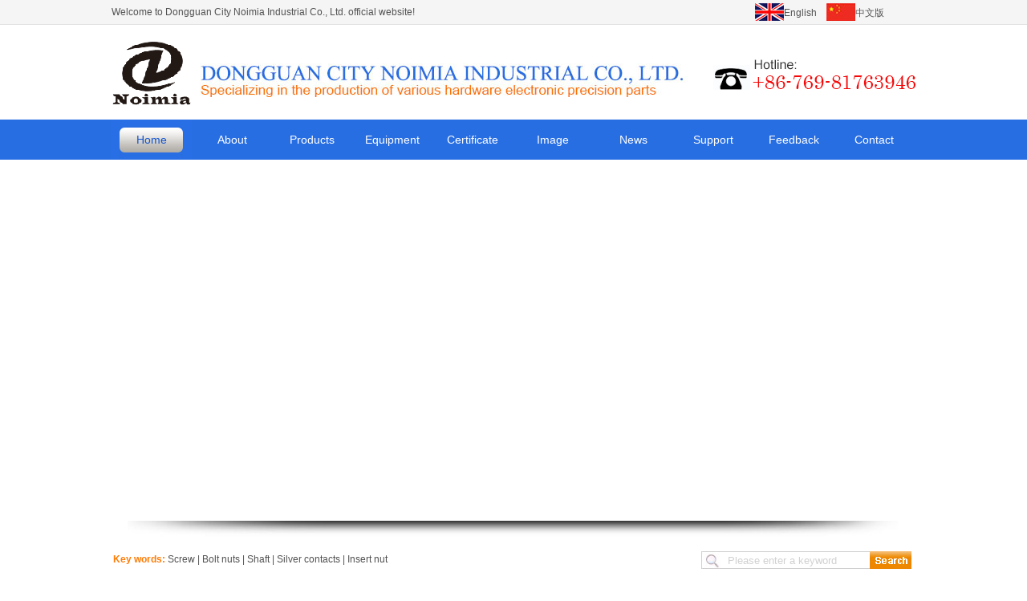

--- FILE ---
content_type: text/html
request_url: http://en.mintei.com/wdgweb-6723-2.html
body_size: 5873
content:
<!DOCTYPE html PUBLIC "-//W3C//DTD XHTML 1.0 Transitional//EN" "http://www.w3.org/TR/xhtml1/DTD/xhtml1-transitional.dtd">
<html xmlns="http://www.w3.org/1999/xhtml">
<head>
<meta http-equiv="Content-Type" content="text/html; charset=utf-8" />
<title>Dongguan Mingtai Hardware Electronics Co.,Ltd.</title>
<meta name="keywords" content="Dongguan Mingtai Hardware Electronics Co.,Ltd.">
<meta name="description" content="Dongguan Mingtai Hardware Electronics Co.,Ltd.">

<style type="text/css">
<!--
body {
background-color: #808080;

background-position:top center;margin-left:0px;COLOR:#525252;margin-top: 0px;
margin-right: 0px;margin-bottom:0px; font-size: 12px;
}
A:link {FONT-SIZE: 12px; COLOR: #525252;TEXT-DECORATION: none}
A:visited {FONT-SIZE: 12px; COLOR: #525252;TEXT-DECORATION: none}
A:hover {FONT-SIZE: 12px; COLOR: #525252;TEXT-DECORATION: none}
/*daohanstar*/
#webdh {
text-align:center;
vertical-align:middle;
width: 1002px;
height:28px;
margin: 0 auto;
font-size: 14px;

font-weight: normal;
COLOR: #ffffff;

background-color: #213476;

overflow:hidden;
}
#webdh A:link {FONT-SIZE: 14px;COLOR: #ffffff; TEXT-DECORATION: none}
#webdh A:visited {FONT-SIZE: 14px;COLOR: #ffffff; TEXT-DECORATION: none}
#webdh A:hover {FONT-SIZE: 14px;COLOR: #ffffff; TEXT-DECORATION: none}
.clear {clear:both; height:0; overflow:hidden; display:block;}
ul,li{padding:0; margin:0; list-style:none;}
/*dhclose*/
#copy {text-align:center;width:1002px;margin: 0 auto; line-height:150%;}
 -->
</style>
<SCRIPT LANGUAGE="JavaScript">
<!-- Hide
function killErrors() {
return true;
}
// -->
</SCRIPT>



<meta http-equiv="X-UA-Compatible" content="IE=EmulateIE7" />
<script type="text/javascript">
function themax()
	{
var a=document.getElementById("left").offsetHeight;
var b=document.getElementById("center").offsetHeight;
var c=document.getElementById("right").offsetHeight;
var themax=Math.max(Math.max(a,b),c)
document.getElementById("left").style.height=themax+"px";
document.getElementById("center").style.height=themax+"px";
document.getElementById("right").style.height=themax+"px";
	}
</script>
<style type="text/css">
/*center*/
#bodycon {width:1002px;margin: 0 auto;}
#bodycon #left {float: left;width: 240px;

background-color:#ffffff;}

#bodycon #center {float:left;width: 762px;

background-color:#ffffff;}

#bodycon #right {float:left;width: 0px;

background-color:#ffffff;}

/*center*/
                    /*conetent*/
                    #bodycontent {width:720px;
                    margin: 0 auto;line-height:180%;text-align:center;}
/*content*/
</style>
</head>

<body onload="themax();init();">


<div style="width:1002px;margin: 0 auto;">
</div>
<style type="text/css">
/*all*/
body{color:#525252; font-size:12px; margin:0 auto; background-color:#fff; font-family:Arial, Helvetica, sans-serif;}
a{color:#525252; text-decoration:none;}
a:hover{color:#ed6c00; text-decoration:none;}
div,ul,li,span,p,img,h1,h2,h3,h4,h5,h6{margin:0px; padding:0px; list-style:none; border:0px;}
.clear{clear: both; height:0px; overflow:hidden;}
.box{ width:1002px; margin:0 auto; overflow:hidden;}
.fl{float:left;}
.fr{float:right;}
.cp img{border:1px solid #C1C1C1; padding:2px;  background:#fff;} 
.cp a:hover img{ border:1px solid #ed6c00; padding:2px; background:#fff;}
#copy{ display:none;}
#top,#head,#nav,#kehu,#main,#you,#about,#anli,#footer,#link{width:1002px; height:auto; margin:0 auto;}
.mbx_navigation{line-height:24px;}

.font16{font-size:16px; text-transform:uppercase;}

/*抬头*/
.top_bg{ width:100%; height:30px; margin:0 auto; border-bottom:1px solid #e2e2e2; background:#f5f5f5;}
.top_l{line-height:30px; height:30px;}
.top_r{width:200px;}
.top_r li{ height:32px; line-height:32px; float:left;}
.top_r li img{padding-top:4px;}
.logo{padding-top:15px; height:73px; padding-bottom:30px;}
.name{padding-top:48px; padding-left:10px;}
.tel{padding-top:40px;}


/*导航*/
.nav_bg{ width:100%; height:50px; background:#286ee3;}
#nav li{width:100px; height:50px; float:left; text-align:center; line-height:50px;}
#nav li a{color:#fff; display:block; font-size:14px;}
#nav li a:hover{color:#1555cc; display:block; font-size:14px; background:url(uploadfile/image/20150708/20150708144397629762.jpg) no-repeat center;}
#nav .no a{color:#1555cc; background:url(uploadfile/image/20150708/20150708144397629762.jpg) no-repeat center;}


/*幻灯片*/
div,ul,li,img{margin:0px; padding:0px; list-style:none; border:0px;}
.focus {width:100%; height:450px; overflow:hidden; position:relative;}
.focus ul {height:392px; position:absolute;}
.focus ul li {float:left; width:100%; height:450px; overflow:hidden; position:relative; background:#000;}
.focus ul li div {position:absolute; overflow:hidden;}
.focus .btnBg {position:absolute; width:100%; height:20px; left:0; bottom:0; background:#000; display:none;}
.focus .btn {position:absolute; width:780px; height:23px; padding:0px 10px 0px 10px; right:0; bottom:6px; text-align:right;}
.focus .btn span {display:inline-block; _display:inline; _zoom:1; width:25px; height:24px; line-height:24px; text-align:center; _font-size:0; margin-left:5px; cursor:pointer; background:#fff;}
.focus .btn span.on {background:#fff;}
.focus .preNext {width:45px; height:100px; position:absolute; top:160px; background:url(http://114my.cn.114.114my.net/cym/QQ-Flash/sprite.png) no-repeat 0 0; cursor:pointer;}
.focus .pre {left:0;}
.focus .next {right:0; background-position:right top;}
#focus_yy{
	width:1300px;
	margin:0px auto;
}
.banner_m{width:1002px; height:auto; margin:0 auto;}
.top20{padding-top:20px;}
.top30{padding-top:30px;}
.top10{padding-top:10px;}
.top40{padding-top:40px;}


/*search*/
#search{
	width:1002px;	
	height:40px;
	margin:0 auto;
	line-height:40px;
	margin-bottom:2px;
	}

.search_01{ float:left; width:733px; padding-left:2px;line-height:40px;}
.search_02{
	height:37px;
	width:265px;
	overflow:hidden;
	padding-top:10px;
	}
.search-i{
	float:left; 
	width:52px; 
	overflow:hidden; 
	height:22px;
	}
.search-bg{
	float:left;
	width:180px;
	height:20px;
	background:url(uploadfile/image/20150708/20150708101325062506.jpg);
	overflow:hidden;
	padding-left:30px;
	padding-top:2px;
	}


/*广告条一*/

.banner_1{width:100%; height:180px; margin:20px auto; text-align:center; background:#286ee3;}




/*产品分类*/
.list{width:230px; height:auto;}
.list_t{height:60px; text-align:center; color:#fff; line-height:60px; background:#286ee3;}
.list_t span{font-family:Arial, Helvetica, sans-serif; font-size:14px; font-weight:normal;}
.list_d{width:185px; padding-left:45px; line-height:40px; background:url(uploadfile/image/20150708/20150708103397669766.jpg) repeat-y;}
.list_d a{color:#525252; text-decoration:none;}
.list_d a:hover{color:#ed6c00; text-decoration:none;}
.list_m{ height:20px; background:#f2f2f2;}




/*产品展示*/
.prod{width:752px; height:auto;}
.prod_t{width:752px; height:41px; line-height:40px; background:url(uploadfile/image/20150708/20150708140736703670.jpg) no-repeat left;}
.prod_tl{width:160px; padding-left:33px; color:#286ee3;}
.more{padding-right:5px; padding-top:12px;}
.prod_d{width:732px; height:auto; padding-top:15px;}

/*合作客户*/
.kehu_t{width:1002px; line-height:30px; background:url(uploadfile/image/20150708/2015070811060660660.jpg) repeat-x 15px;}
.kehu_t span{color:#fff; width:120px; height:30px; margin:0 auto; text-align:center; background:#286ee3; display:block;}
.kehu_m{padding-top:75px;}
.kehu_d{width:918px; height:170px; padding:20px 10px 20px 10px;}




/*公司简介*/
.about_l{width:707px; height:auto;}
.about_t{width:707px; height:33px;}
.about_tl{width:170px; height:33px; line-height:33px;}
#about .more{line-height:33px;}
.about_m{padding-right:25px; padding-top:20px;}
.about_wz{padding-top:20px; font-size:12px; line-height:24px; width:290px;}
.about_wz p{font-weight:bold; color:#286EE3; margin-bottom:5px; line-height:35px; border-bottom:1px solid #e8e8e8;}
.xingx_t{width:671px; height:30px; border-bottom:1px solid #ccc;}
.xingx_tz{ width:100px; margin:0 auto; height:30px; line-height:30px; text-align:center; background:#0569c9;}
.xingx_d{width:671px; height:135px; padding-top:20px;}

.line{width:42px; height240px; padding-right:15px;}
.honor{width:237px; height:auto;}
.honor_t{width:237px; height:33px; line-height:33px; padding-bottom:20px;}
.honor_d{padding-left:37px; height:240px; width:160px; padding-right:40px; background:url(uploadfile/image/20150708/20150708105176447644.jpg) no-repeat center;}



/*新闻*/
#newsBox{width:1002px; margin:0 auto; overflow:hidden; margin-top:20px; margin-bottom:20px;}
#newsL{width:742px; float:left; border-top:4px #227dda solid; border-bottom:1px #bfbfc0 solid; background:#f3f3f3;}

.news1{width:742px; float:left; padding-bottom:15px;}
.news1img{width:716px; float:left; padding:4px 13px 15px 13px; line-height:24px; border-bottom:1px #ccc dashed;}
.news1Bg{width:716px; float:left; padding:13px 13px 5px 13px; line-height:32px;}

#contact{width:260px; float:left; background:#dcdcdc;}
.contactdh{ height:45px; line-height:45px; background:url(uploadfile/image/20150708/20150708110461596159.gif); padding-left:33px;}

.contactdh .en{font-family:Arial, Helvetica, sans-serif; font-size:12px; font-weight:normal; color:#ccc; padding-left:3px;}
#contact-img{width:236px; float:left; padding-top:8px; padding-left:24px;}
#contact-bg{width:236px; float:left; padding-top:9px; padding-left:24px; padding-bottom:10px; line-height:32px;}

.box1{ height:45px;}
.box1 .title{ height:45px; line-height:45px; padding-right:15px; padding-left:15px;}
.box1 .title h3{font-size:14px; line-height:45px; color:#525252;}
.box1 .title .en{font-size:12px; font-family:Arial, Helvetica, sans-serif; font-weight:normal; color:#ccc; padding-left:3px;}
.box1 .title .more1{float:right; height:45px; line-height:45px; color:#525252;}


/*友情链接*/
.link_t{ width:127px; height:50px;}
.link_d{width:850px; line-height:25px; height:50px;}


#di_dh{
	width:100%;
	height:30px;
	margin-top:18px;
	background:#286ee3;
}
.di_dh{width:1002px; margin:0 auto; text-align:center; color:#fff; line-height:30px;}
.di_dh a{color:#fff;}
.di_dh a:hover{color:#ff0;}
.di_dhm{width:1002px; margin:0 auto;}
#copyright{
	width:1002px;
	margin:0 auto;
	line-height:26px;
	padding-bottom:20px;
	text-align:center;
}




/*内页*/


.nei_wz{width:90%; line-height:30px; font-size:14px; margin:10px auto;}
.nei_wz img{padding:10px;}
.nei_wz a{font-size:14px;}

</style>






<!--抬头-->
<div class="top_bg">
        <div id="top">
        <div class="top_l fl">Welcome to Dongguan City Noimia Industrial Co., Ltd. official website!</div>
        <div class="top_r fr"><ul>
          <li><a href="./"><img src="uploadfile/image/20150708/20150708135169656965.jpg" alt="" /></a></li>
          <li><a href="./">English</a>　</li>
          <li><a href="http://www.mintei.com" target="_blank"><img src="uploadfile/image/20150708/20150708135132843284.jpg" alt="" /></a></li>
          <li><a href="http://www.mintei.com" target="_blank">中文版</a></li>
          </ul></div>
        <div class="clear"></div>
        </div>
</div>
        <div id="head">
        <div class="logo fl"><a href="/"><img src="uploadfile/image/20180424/20180424195315_2071026474.png" alt="Dongguan City Noimia Industrial Co., Ltd." /></a></div>
          <div class="name fl"><img src="uploadfile/image/20180423/20180423161644_1207005775.jpg" alt="Dongguan City Noimia Industrial Co., Ltd." /></div>          
          <div class="tel fr"><img src="uploadfile/image/20150708/20150708101318251825.jpg" alt="+86-769-81763946" /></div>
        
         
        
        <div class="clear"></div>

</div> 
        
 <!--导航-->
<div class="nav_bg">
<div id="nav">
              <ul>
                  <li class="no"><a href="./">Home</a></li>
       <li><a href="wcompany.html">About</a></li>
       <li><a href="wproducts.html">Products</a></li>
       <li><a href="wdgweb-6720.html">Equipment</a></li>      
       <li><a href="wdgweb-6721.html">Certificate</a></li>      
       <li><a href="wdgweb-16239.html">Image</a></li>
       <li><a href="wdgweb-6722.html">News</a></li>
       <li><a href="wdgweb-6723.html">Support</a></li>         
       <li><a href="wdgweb-6812.html">Feedback</a></li>            
       <li><a href="wdgweb-6813.html">Contact</a></li>
              </ul>
</div>

</div>




<!--幻灯片-->
<script type="text/javascript" src="http://114my.cn.114.114my.net/cym/QQ-Flash/js/jquery.min.js"></script>
<script type="text/javascript" src="http://114my.cn.114.114my.net/cym/QQ-Flash/js/sl-1.js"></script>
<script type="text/javascript">
	$(document).ready(function(){
	  	$.focus("#focus001");
	});
</script>
<div class="focus" id="focus001">
		<ul>
        <li><a href="wproducts.html" target="_blank" ><div style="width:100%; height:450px; background:url(uploadfile/image/20150709/20150709230615821582.jpg) center no-repeat;"></div></a></li>
        <li><a href="wproducts.html" target="_blank" ><div style="width:100%; height:450px; background:url(uploadfile/image/20150709/20150709230652925292.jpg) center no-repeat;"></div></a></li>
		<li><a href="wcompany.html" target="_blank" ><div style="width:100%; height:450px; background:url(uploadfile/image/20150709/20150709230684088408.jpg) center no-repeat;"></div></a></li>
		</ul>
</div>
<div class="banner_m"><img src="uploadfile/image/20150708/20150708144548234823.jpg" alt="" /></div>


 <!--start-->
<div id="search">
	
        		<div class="search_01"><strong style="color:#ff7b05;">Key words: </strong><a href="wproducts-11013-0.html">Screw</a> | <a href="wproducts-11012-0.html">Bolt nuts</a> | <a href="wproducts-11010-0.html">Shaft</a> | <a href="wproducts-11006-0.html">Silver contacts</a> | <a href="wproducts-11012-0.html">Insert nut</a></div>
                <div class="search_02"><form name="form1" action="wproducts.html" method="get" onsubmit="document.cookie='key_word=' + (encodeURIComponent (document.getElementById('infoname').value));">
<div class="search-bg">
<input name=infoname style="BORDER-RIGHT: 1px solid #FFFFFF; width:180px; color:#d2d1d1; BORDER-TOP: 1px solid #FFFFFF; BORDER-LEFT: 1px solid #FFFFFF; BORDER-BOTTOM: 1px solid #FFFFFF; HEIGHT: 14px" onFocus="if(this.value=='Please enter a keyword'){this.value='';this.style.color='#d2d1d1'}" onBlur="if(this.value==''){this.value='Please enter a keyword';this.style.color='#d2d1d1'}" value="Please enter a keyword" size="19"/></div>
<div class="search-i"><input name="imageField" type="image" src="uploadfile/image/20150708/20150708103379927992.jpg" align="middle" /></div>
<script>
document.onreadystatechange = loadFromCookie;
function loadFromCookie(){
if(document.readyState=="complete"){
var reg=/key_word=([^;]+)/img;
var mc=reg.exec(document.cookie);
if(mc && mc.length>=1)document.getElementById("infoname").value = decodeURIComponent(mc[1]);
} }</script></form></div></div>
                <div class="clear"></div>
</div>

<!--end-->    

        

<div class="top10"></div></div>








<div id="bodycon">
	<div id="left">

	<div class="list">
        <div class="list_t font16">Products Categories</span></div>
        <div class="list_d"><ul class='one_class_box'><li ><a class="one_a" href="wproducts-11003-0.html" title="Power tool accessories">Power tool accessories</a></li><li ><a class="one_a" href="wproducts-11004-0.html" title="New energy">New energy</a></li><li ><a class="one_a" href="wproducts-11005-0.html" title="Precision Probe Series">Precision Probe Series</a></li><li ><a class="one_a" href="wproducts-11008-0.html" title="Auto parts">Auto parts</a></li><li ><a class="one_a" href="wproducts-11009-0.html" title="Connector class">Connector class</a></li><li ><a class="one_a" href="wproducts-11010-0.html" title="Medical/Fiber Optic">Medical/Fiber Optic</a></li><li ><a class="one_a" href="wproducts-11012-0.html" title="Nut series">Nut series</a></li><li ><a class="one_a" href="wproducts-11013-0.html" title="Screw series">Screw series</a></li><li ><a class="one_a" href="wproducts-11014-0.html" title="other products">other products</a></li></ul></div>
        <div class="list_m"></div>
<div class="top20"></div>
</div>
	</div>
    <div id="center">

	
<img src="enpicture/20157/dhpic/2015070855341345.jpg" border="0">

<div class="mbx_navigation" >Location:&nbsp;<a href="./">Home</a>&nbsp;-&gt;&nbsp;

<a href="wdgweb-6723.html">Technical Support</a></div>
<div id="bodycontent" class="bodycontent_2FJWXsJbCp">
<div style="width:720px; float:left; text-align:left;" class="itemContent">
<div style="width:620px; float:left;">&nbsp;&nbsp;
<a href="wdgweb_content-25305.html" >&middot;Noimia electronic hardware for you to explain the copper alloy</a></div>
<div style="width:100px;float:left;"></div>
</div>
</div>
<div id="bodycontent" class="content_pager" style="height:36px;">&nbsp;&nbsp;
Total:7&nbsp;
Total pages:2 |
Current page2&nbsp;

<a href="wdgweb-6723-1.html" >
<font face='Webdings'>9</font>The first page</a>&nbsp;&nbsp;

<a href="wdgweb-6723-1.html" >
<font face='Webdings'>7</font>Previous</a>&nbsp;&nbsp;

Next<font face='Webdings'>8</font>&nbsp;&nbsp;

Last page<font face='Webdings'>:</font>&nbsp;
Jump:<select name="select" onChange="window.location.href=this.options[this.selectedIndex].value">
<option value='wdgweb-6723-1.html' >1</option><option value='wdgweb-6723-2.html' selected>2</option></select></div>
	</div>
    <div id="right">

	
	</div>
	<div class="clear"></div>
</div>


<div style="width:1002px;margin: 0 auto;text-align:center;clear:both;">
<!-- start-->
<div id="di_dh">
	<div class="di_dh">
		<a href="/">Home</a> / <a href="wcompany.html">About</a> / <a href="wproducts.html">Products</a> / <a href="wdgweb-6720.html">Equipment</a> / <a href="wdgweb-6721.html">Certificate</a> / <a href="wdgweb-6722.html">News</a> / <a href="wdgweb-6723.html">Support</a> / <a href="wdgweb-6812.html">Feedback</a> / <a href="wdgweb-6813.html">Contact</a>
	</div>
</div>
<div class="di_dhm">
	<img alt="" src="uploadfile/image/20150708/20150708105166916691.jpg" />
</div>
<!-- end--><!-- end--><!-- start-->
<div id="copyright">
	Dongguan City Noimia Industrial Co., Ltd. <span style="font-family:Arial, Helvetica, sans-serif;">&copy;</span> Copyright 2015 【<a style="color:#ff0000;" href="/guanli.htm" target="_blank">Admin</a>】
</div>
<!-- end--></div>

</body>
</html>
